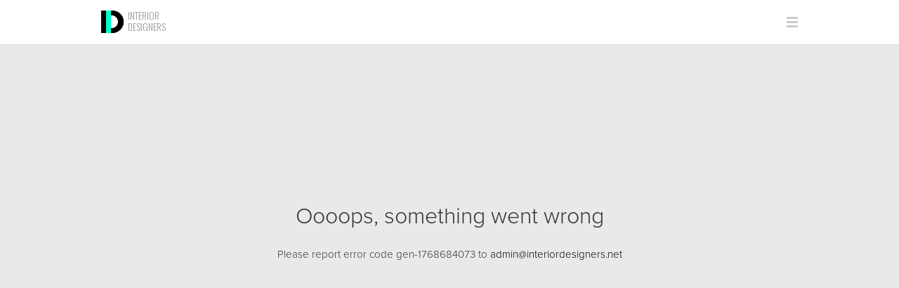

--- FILE ---
content_type: text/html
request_url: https://interiordesigners.net/find-interior-designer/hotel/
body_size: 4086
content:
<!DOCTYPE html PUBLIC "-//W3C//DTD XHTML 1.0 Transitional//EN" "http://www.w3.org/TR/xhtml1/DTD/xhtml1-transitional.dtd">
<html xmlns="http://www.w3.org/1999/xhtml" xml:lang="en">
<head>
<meta http-equiv="Content-Type" content="text/html; charset=iso-8859-1" />

<script id="cookieyes" type="text/javascript" src="https://cdn-cookieyes.com/client_data/a0b6cc419e1c56c4c05284b8/script.js"></script>

<!-- Google tag (gtag.js) -->
<script async src="https://www.googletagmanager.com/gtag/js?id=G-MY2CP4Q3QF"></script>
<script>
  window.dataLayer = window.dataLayer || [];
  function gtag(){dataLayer.push(arguments);}
  gtag('js', new Date());

  gtag('config', 'G-MY2CP4Q3QF');
</script>


<meta property="og:site_name" content="Interior Designers"/><meta property="og:image" content="https://interiordesigners.net/assets/icon250-id.png"/>
<meta name="viewport" content="width=device-width, initial-scale=1.0, user-scalable=no"/>

<title>Oooops, something went wrong - Interior Designers</title>
<meta name="description" content="General error. Please report this" />
<meta name="keywords" content="" />
<meta name="author" content="Interior Designers" />

<link rel="alternate" type="application/rss+xml" title="RSS" href="https://interiordesigners.net/site-feed.xml" />
<link rel="shortcut icon" href="/assets/icon32-id-new.png" />
<link rel="apple-touch-icon" href="/assets/i-icon60.png" />
<link rel="apple-touch-icon" sizes="76x76" href="/assets/i-icon76.png" />
<link rel="apple-touch-icon" sizes="120x120" href="/assets/i-icon120.png" />
<link rel="apple-touch-icon" sizes="152x152" href="/assets/i-icon152.png" />

<link rel="stylesheet" href="https://use.typekit.net/cke1dgr.css" /><link href='//fonts.googleapis.com/css?family=Arapey:400italic,400' rel='stylesheet' type='text/css' /><link href='//fonts.googleapis.com/css?family=Oswald:300' rel='stylesheet' type='text/css' /><link href="/scripts/global-b33.css" rel="stylesheet" type="text/css" />


<script src="/scripts/jquery-latest.js" type="text/javascript"></script>
<script type="text/javascript" src="/scripts/common-6.js"></script>
<script type="text/javascript" src="/scripts/specific-14.js"></script>
<script type="application/ld+json">
	{
	  "@context" : "http://schema.org",
	  "@type" : "WebSite",
	  "name" : "Interior Designers",
	  "alternateName" : "InteriorDesigners",
	  "url" : "https://interiordesigners.net"
	}
</script>

<style>
		.left {

			width: 100%!important;
			max-width: 100%!important;

		}
		</style>
<script type="text/javascript">var_show_menu = 1;</script>

</head>

<body>


<a name="top"></a>
<noscript>
<style type="text/css">#main, #above_wave, #splash, #right, #left, #footer, #info, #top_strip {display: none;}</style>
<div id="noscript">Sorry, but you need to have Javascript enabled on your browser<br />to use this website.</div></noscript>
<div id="all_content"><div id="top_strip" style="display: none;"><div class="spacer_mini">&nbsp;</div><div class="container_clear" align="center"><div class="clear"></div></div></div><div id="strip_menu"><div class="container_clear"><div><table width="100%" height="64px"><tr valign="middle" height="64px"><td width="16px">&nbsp;</td><td id="td_logo_main"><a href="/" title="Interior Designers"><img src="/assets/logo-interior-designers-a.png" alt="Interior Designers" /></a><a href="/" id="logo_text" class="logo" title="Interior Designers">INTERIOR<br />DESIGNERS</a></td><td></td><td align="right" width="64px"><div id="mm_inner"><a href="#" onclick="showThing( 'menu_large_text' ); return false;" id="link_menu"><img src="/assets/icon16-menu-grey.png" alt="" style="margin-right:16px;"/></a></div></td></tr></table></div></div><a href="/interior-design-gallery/?c=likes" id="likes_tally_outer" style="display: none;" title="Click to see your Likes"><span id="likes_tally_desc">LIKES</span><span id="likes_tally">0</span></a></div><div id="top_band" class="band_lightgrey band band_jump" style=""><div class="container_clear band_inner" id="top_splash_pane"><div><div class="padding_div" style="padding-top:20px;"><div id="output" style=" display:none;background-color: #00CEA5;"><div class="container"><div class="padding_div"><a href="javascript:switchMenu( 'output' )" id="output_close"><img src="/assets/icon16-close-lines-white.png" alt="Close"/></a><span class="med" id="output_msg"></span></div></div></div><div style="clear:both; height:96px;">&nbsp;</div><div align="center">
<h1>Oooops, something went wrong</h1>
<br />
Please report error code gen-1768684073 to <a href="mailto:admin@interiordesigners.net?subject=Error gen-1768684073 for /find-interior-designer/hotel/">admin@interiordesigners.net</a>
</div>
<div style="clear:both; height:160px;">&nbsp;</div>

</div> <!-- PADDING_DIV ENDS -->
</div> <!-- LEFT DIV ENDS -->

<div id="right_screen" style="display:none;">&nbsp;</div>
<div class="clear"></div>


</div> <!-- CONTAINER ENDS -->
</div> <!-- BAND DIV ENDS -->

<div class="clear"></div>











<div id="footer">
<div class="left">


<div class="spacer_lrg">&nbsp;</div><div class="col_4"><img src="/assets/interiordesigners-logo-brown-sml.png" alt="Interior Designers" /><div class="spacer">&nbsp;</div><p>We'll personally match you with the best Interior Designers for your project - absolutely FREE.</p></div><div class="col_4"><h4>For Clients</h4><div class="spacer_sml">&nbsp;</div><a href="/find-interior-designer/">Find your Designer</a><br /><a href="/" title="Find an Interior Designer">Homepage</a><br /><a href="/interior-design-gallery/" title="Browse past projects from our Designers">Our Gallery</a><br /><a href="/client-testimonials.html" title="Read previous Clients' Testimonials">Testimonials</a><br /><a href="/inside-design/" title="Get insights from the world of Interior Design with our helpful resources">Resources</a><br /></div><div class="col_4"><h4>For Designers</h4><div class="spacer_sml">&nbsp;</div><a href="/designers/des-portfolio.html">Login</a><br /><a href="/register.html">Register</a><br /></div><div class="col_4"><h4>For Suppliers</h4><div class="spacer_sml">&nbsp;</div><a href="/interior-design-suppliers.html" title="Become a Trade Partner">Become a Trade Partner</a><br /></div><div class="spacer_lrg">&nbsp;</div><div class="col_2"><h4>Follow Us</h4><div class="spacer_sml">&nbsp;</div><a href="http://www.twitter.com/InteriorDes" rel="nofollow" target="_blank" onmouseover="switchImage( 'twitter_image','/assets/icon48-twitter.png' )" onmouseout="switchImage( 'twitter_image','/assets/icon48-twitter-b.png' )"><img src="/assets/icon48-twitter-b.png" id="twitter_image" alt="Follow InteriorDes on Twitter"/></a>
&nbsp;
<a href="http://www.pinterest.com/intdesigners/" rel="nofollow" target="_blank" onmouseover="switchImage( 'pinterest_image','/assets/icon48-pinterest.png' )" onmouseout="switchImage( 'pinterest_image','/assets/icon48-pinterest-b.png' )"><img src="/assets/icon48-pinterest-b.png" id="pinterest_image" alt="Follow us on Pinterest"/></a>
&nbsp;
<a href="https://www.instagram.com/uk_interiordesigners" rel="nofollow" target="_blank" onmouseover="switchImage( 'instagram_image','/assets/icon48-instagram.png' )" onmouseout="switchImage( 'instagram_image','/assets/icon48-instagram-b.png' )"><img src="/assets/icon48-instagram-b.png" id="instagram_image" alt="Follow us on Instagram"/></a>
</div><div class="col_2"><h4>Share This</h4><div class="spacer_sml">&nbsp;</div><!--// FACEBOOK LIKE BUTTON //-->
<iframe src="//www.facebook.com/plugins/like.php?href=http%3A%2F%2Finteriordesigners.net%2Ffind-interior-designer%2Fhotel%2F&amp;width&amp;layout=button&amp;action=like&amp;show_faces=true&amp;share=true&amp;height=21" scrolling="no" frameborder="0" style="border:none; overflow:hidden; height:21px; margin: 0 auto;" allowTransparency="true"></iframe>

<div class="spacer_sml">&nbsp;</div>



<!--// TWEET THIS //-->
<a href="https://twitter.com/share" 
	class="twitter-share-button" 
	data-url="http%3A%2F%2Finteriordesigners.net%2Ffind-interior-designer%2Fhotel%2F"
	data-via="interiordes" 
	data-hashtags="interiordesign"
	data-text="">
Tweet</a>

<script>!function(d,s,id){var js,fjs=d.getElementsByTagName(s)[0];if(!d.getElementById(id)){js=d.createElement(s);js.id=id;js.src="//platform.twitter.com/widgets.js";fjs.parentNode.insertBefore(js,fjs);}}(document,"script","twitter-wjs");</script>
<br />
<div class="spacer_mini">&nbsp;</div>







</div><div class="spacer_lrg">&nbsp;</div><div class="padding_div"><h4>Popular Locations</h4></div><div class="col_4" style="margin-bottom:12px;"><a href="/find-interior-designer/london/">London</a></div><div class="col_4" style="margin-bottom:12px;"><a href="/find-interior-designer/london/central-london/">Central London</a></div><div class="col_4" style="margin-bottom:12px;"><a href="/find-interior-designer/london/central-london/belgravia/">Belgravia</a></div><div class="col_4" style="margin-bottom:12px;"><a href="/find-interior-designer/london/central-london/fitzrovia/">Fitzrovia</a></div><div class="col_4" style="margin-bottom:12px;"><a href="/find-interior-designer/london/central-london/mayfair/">Mayfair</a></div><div class="col_4" style="margin-bottom:12px;"><a href="/find-interior-designer/london/central-london/soho/">Soho</a></div><div class="col_4" style="margin-bottom:12px;"><a href="/find-interior-designer/london/north-london/">North London</a></div><div class="col_4" style="margin-bottom:12px;"><a href="/find-interior-designer/london/north-london/barnet/">Barnet</a></div><div class="col_4" style="margin-bottom:12px;"><a href="/find-interior-designer/london/north-london/camden/">Camden</a></div><div class="col_4" style="margin-bottom:12px;"><a href="/find-interior-designer/london/north-london/hampstead/">Hampstead</a></div><div class="col_4" style="margin-bottom:12px;"><a href="/find-interior-designer/london/north-london/islington/">Islington</a></div><div class="col_4" style="margin-bottom:12px;"><a href="/find-interior-designer/london/south-west-london/">South West London</a></div><div class="col_4" style="margin-bottom:12px;"><a href="/find-interior-designer/london/south-west-london/clapham/">Clapham</a></div><div class="col_4" style="margin-bottom:12px;"><a href="/find-interior-designer/london/south-west-london/croydon/">Croydon</a></div><div class="col_4" style="margin-bottom:12px;"><a href="/find-interior-designer/london/south-west-london/richmond/">Richmond</a></div><div class="col_4" style="margin-bottom:12px;"><a href="/find-interior-designer/london/south-west-london/wimbledon/">Wimbledon</a></div><div class="col_4" style="margin-bottom:12px;"><a href="/find-interior-designer/london/west-london/">West London</a></div><div class="col_4" style="margin-bottom:12px;"><a href="/find-interior-designer/london/west-london/chelsea/">Chelsea</a></div><div class="col_4" style="margin-bottom:12px;"><a href="/find-interior-designer/london/west-london/fulham/">Fulham</a></div><div class="col_4" style="margin-bottom:12px;"><a href="/find-interior-designer/london/west-london/kensington/">Kensington</a></div><div class="col_4" style="margin-bottom:12px;"><a href="/find-interior-designer/london/west-london/notting-hill/">Notting Hill</a></div><div class="col_4" style="margin-bottom:12px;"><a href="/find-interior-designer/somerset/">Somerset</a></div><div class="col_4" style="margin-bottom:12px;"><a href="/find-interior-designer/south-east-england/">South East England</a></div><div class="col_4" style="margin-bottom:12px;"><a href="/find-interior-designer/south-east-england/buckinghamshire/">Buckinghamshire</a></div><div class="col_4" style="margin-bottom:12px;"><a href="/find-interior-designer/south-east-england/hampshire/">Hampshire</a></div><div class="col_4" style="margin-bottom:12px;"><a href="/find-interior-designer/south-east-england/surrey/">Surrey</a></div><div class="spacer_lrg">&nbsp;</div><div class="padding_div"><div id="copyright"><a href="/privacy-policy.html" title="Privacy Policy">Privacy Policy</a>&nbsp;&nbsp;&nbsp;<span class="lightgrey">/</span>&nbsp;&nbsp;&nbsp;<a href="/terms-and-conditions.html" title="Terms &amp; Conditions">Terms &amp; Conditions</a>&nbsp;&nbsp;&nbsp;<span class="lightgrey">/</span>&nbsp;&nbsp;&nbsp;Copyright &copy; 2010 - 2026 <a href="https://interiordesigners.net">Interior Designers</a><div class="spacer">&nbsp;</div><a href="#top">Back to top</a></div></div><div class="spacer">&nbsp;</div></div></div></div><div id="menu_large_text" style="display:none;"><div class="container_clear"><a href="#" onclick="hideThing( 'menu_large_text' ); return false;" id="link_x" class="fl_right" style="margin-top:24px"><img src="/assets/icon16-close-lines-black.png" alt="&times;" style="margin-right:16px;"/></a><div id="padding_menu_large_text"><div class="spacer">&nbsp;</div><div class="fl_left"><span class="menu_item_med">For Clients</span><a href="/" class="menu_item_lrg" title="Find an Interior Designer">Homepage</a><a href="/interior-design-gallery/" class="menu_item_lrg" title="Browse past projects from our Designers">Our Gallery</a><a href="/client-testimonials.html" class="menu_item_lrg" title="Read previous Clients' Testimonials">Testimonials</a><a href="/inside-design/" class="menu_item_lrg" title="Learn more about the interior design process through our helpful resources">Resources</a><a href="/find-interior-designer/" class="menu_item_lrg">Find Designer</a></div><div class="fl_left"><span class="menu_item_med">Popular Locations</span><a href="/find-interior-designer/london/" class="menu_item_lrg">London</a><a href="/find-interior-designer/london/central-london/" class="menu_item_lrg">Central London</a><a href="/find-interior-designer/london/north-london/" class="menu_item_lrg">North London</a><a href="/find-interior-designer/london/south-west-london/" class="menu_item_lrg">South West London</a><a href="/find-interior-designer/london/west-london/" class="menu_item_lrg">West London</a><a href="/find-interior-designer/somerset/" class="menu_item_lrg">Somerset</a><a href="/find-interior-designer/south-east-england/" class="menu_item_lrg">South East England</a><a href="/find-interior-designer/south-east-england/buckinghamshire/" class="menu_item_lrg">Buckinghamshire</a><a href="/find-interior-designer/south-east-england/hampshire/" class="menu_item_lrg">Hampshire</a><a href="/find-interior-designer/south-east-england/surrey/" class="menu_item_lrg">Surrey</a></div><div style="clear:both; height:48px;">&nbsp;</div><div class="fl_left"><span class="menu_item_med">For Interior Designers</span><a href="/designers/des-portfolio.html" class="menu_item_lrg">Login</a><a href="/register.html" class="menu_item_lrg">Register</a></div><div class="fl_left"><span class="menu_item_med">For Suppliers</span><a href="/interior-design-suppliers.html" class="menu_item_lrg">Become a Trade Partner</a></div><div class="clear"></div></div></div></div><script type="text/javascript">$(document).ready(function()
	{
		$(document).mouseup(function (e)
			{
			    var container = $('#menu_professionals');
				//
			    if (!container.is(e.target) // if the target of the click isn't the container...
			        && container.has(e.target).length === 0) // ... nor a descendant of the container
				    {
				        container.hide();
				    }
			}
		);
	}
);</script></body>
</html>
